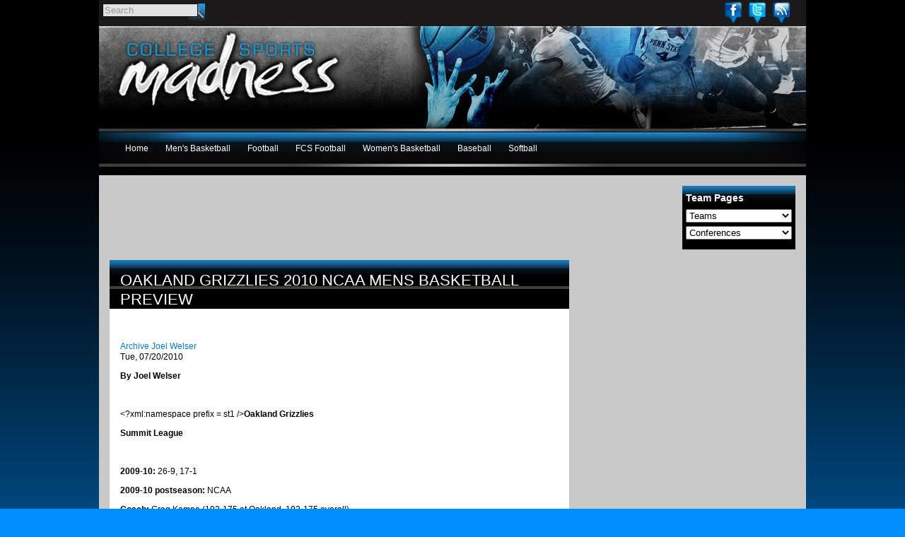

--- FILE ---
content_type: text/html; charset=utf-8
request_url: https://www.collegesportsmadness.com/article/1431
body_size: 12627
content:
<!DOCTYPE html PUBLIC "-//W3C//DTD XHTML 1.0 Transitional//EN" "http://www.w3.org/TR/xhtml1/DTD/xhtml1-transitional.dtd" >
<html xmlns="http://www.w3.org/1999/xhtml" lang="en" xml:lang="en" dir="ltr" xmlns:og="http://opengraphprotocol.org/schema/" xmlns:fb="https://www.facebook.com/2008/fbml">
<head>
<meta http-equiv="Content-Type" content="text/html; charset=utf-8" />
<meta name="viewport" content="width=device-width, initial-scale=1.0">
<meta name="verifyownership" content="5eb9cdfdfc9682a430a767eaaf00b112"/>
<meta http-equiv="Content-Type" content="text/html; charset=windows-1252" />
<meta http-equiv="X-UA-Compatible" content="IE=EDGE" />
<meta name="application-name" content="College Sports Madness"/>
<meta name="msapplication-TileColor" content="#000000"/>
<meta name="msapplication-square70x70logo" content="tiny.png"/>
<meta name="msapplication-square150x150logo" content="square.png"/>
<meta name="msapplication-wide310x150logo" content="wide.png"/>
<meta name="msapplication-square310x310logo" content="large.png"/>
<meta http-equiv="Pragma" content="no-cache" />
<meta http-equiv="Cache-Control" content="no-cache" />
<meta http-equiv="Expires" content="0" />
<title>Oakland Grizzlies 2010 NCAA Mens Basketball Preview | College Sports Madness</title>
<meta http-equiv="Content-Type" content="text/html; charset=utf-8" />
  <meta property="fb:app_id" content="288413394517650"/>
  
  <script type="text/javascript" src="https://platform.linkedin.com/in.js"></script>
  <link rel="shortcut icon" href="/sites/all/themes/csmtheme/favicon.ico" type="image/x-icon" />
  <meta property="og:title" content="Oakland Grizzlies 2010 NCAA Mens Basketball Preview" />
  <meta name="keywords" content="college sports madness,Archive Joel Welser" />
  <link rel="canonical" href="https://www.collegesportsmadness.com/article/1431" />
  <meta property="og:url" content="https://www.collegesportsmadness.com/article/1431" />
  <meta name="revisit-after" content="1 day" />
  <link type="text/css" rel="stylesheet" media="all" href="/sites/all/themes/csmtheme/reset.css" />
<link type="text/css" rel="stylesheet" media="all" href="/modules/system/system.css?k" />
  <link type="text/css" rel="stylesheet" media="all" href="/sites/all/modules/contrib/ctools/css/ctools.css?k" />
  <link type="text/css" rel="stylesheet" media="all" href="/sites/all/libraries/jquery.ui/themes/base/jquery-ui.css?k" />
  <link type="text/css" rel="stylesheet" media="all" href="/sites/all/modules/contrib/date/date_popup/themes/datepicker.1.7.css?k" />
  <link type="text/css" rel="stylesheet" media="all" href="/sites/all/modules/contrib/date/date_popup/themes/jquery.timeentry.css?k" />
  <link type="text/css" rel="stylesheet" media="all" href="/sites/all/modules/contrib/filefield/filefield.css?k" />
  <link type="text/css" rel="stylesheet" media="all" href="/sites/all/modules/contrib/logintoboggan/logintoboggan.css?k" />
  <link type="text/css" rel="stylesheet" media="all" href="/sites/all/libraries/superfish/css/superfish.css?k" />
  <link type="text/css" rel="stylesheet" media="all" href="/sites/all/libraries/superfish/css/superfish-vertical.css?k" />
  <link type="text/css" rel="stylesheet" media="all" href="/sites/all/libraries/superfish/css/superfish-navbar.css?k" />
  <link type="text/css" rel="stylesheet" media="all" href="/sites/all/modules/contrib/views_slideshow/contrib/views_slideshow_singleframe/views_slideshow.css?k" />
  <link type="text/css" rel="stylesheet" media="all" href="/sites/all/modules/contrib/views_slideshow/contrib/views_slideshow_thumbnailhover/views_slideshow.css?k" />
  <link type="text/css" rel="stylesheet" media="all" href="/sites/all/modules/contrib/views/css/views.css?k" />
  <link type="text/css" rel="stylesheet" media="all" href="/sites/all/modules/custom/csm/css/article-pager.css?k" />
  <link type="text/css" rel="stylesheet" media="all" href="/sites/all/modules/contrib/linkedinbutton/linkedinbutton.css?k" />
  <link type="text/css" rel="stylesheet" media="all" href="/sites/all/modules/contrib/custom_search/custom_search.css?k" />
  <link type="text/css" rel="stylesheet" media="all" href="/sites/all/libraries/superfish/style/default.css?k" />
  <link type="text/css" rel="stylesheet" media="all" href="/sites/all/modules/custom/csm/css/csm-cc-ads.css?k" />
  <link type="text/css" rel="stylesheet" media="all" href="/sites/all/modules/custom/csm/css/articles-title-list.css?k" />
  <link type="text/css" rel="stylesheet" media="all" href="/sites/all/themes/csmtheme/global.css?k" />
  <link type="text/css" rel="stylesheet" media="all" href="/sites/all/themes/csmtheme/containers.css?k" />
  <link type="text/css" rel="stylesheet" media="all" href="/sites/all/themes/csmtheme/links.css?k" />
  <link type="text/css" rel="stylesheet" media="all" href="/sites/all/themes/csmtheme/style.css?k" />
  <link type="text/css" rel="stylesheet" media="all" href="/sites/all/themes/csmtheme/articles.css?k" />
  <link type="text/css" rel="stylesheet" media="print" href="/sites/all/themes/csmtheme/print.css?k" />
  <!--[if lt IE 8]>
  <link type="text/css" rel="stylesheet" media="all" href="/sites/all/themes/csmtheme/ie7.css?k" />
  <![endif]-->
  <script type="text/javascript" src="/sites/all/modules/contrib/jquery_update/replace/jquery.js?k"></script>
  <script type="text/javascript" src="/misc/drupal.js?k"></script>
  <script type="text/javascript" src="/sites/all/modules/contrib/google_analytics/googleanalytics.js?k"></script>
  <script type="text/javascript" src="/sites/all/libraries/superfish/jquery.hoverIntent.minified.js?k"></script>
  <script type="text/javascript" src="/sites/all/libraries/superfish/jquery.bgiframe.min.js?k"></script>
  <script type="text/javascript" src="/sites/all/libraries/superfish/superfish.js?k"></script>
  <script type="text/javascript" src="/sites/all/libraries/superfish/supersubs.js?k"></script>
  <script type="text/javascript" src="/sites/all/libraries/superfish/supposition.js?k"></script>
  <script type="text/javascript" src="/sites/all/libraries/superfish/sftouchscreen.js?k"></script>
  <script type="text/javascript" src="/sites/all/modules/contrib/views_slideshow/js/jquery.cycle.all.min.js?k"></script>
  <script type="text/javascript" src="/sites/all/modules/contrib/views_slideshow/contrib/views_slideshow_singleframe/views_slideshow.js?k"></script>
  <script type="text/javascript" src="/sites/all/modules/contrib/views_slideshow/contrib/views_slideshow_thumbnailhover/views_slideshow.js?k"></script>
  <script type="text/javascript" src="/sites/all/modules/contrib/custom_search/js/custom_search.js?k"></script>
  <script type="text/javascript">
  <!--//--><![CDATA[//><!--
  jQuery.extend(Drupal.settings, { "basePath": "/", "googleanalytics": { "trackOutbound": 1, "trackMailto": 1, "trackDownload": 1, "trackDownloadExtensions": "7z|aac|arc|arj|asf|asx|avi|bin|csv|doc|exe|flv|gif|gz|gzip|hqx|jar|jpe?g|js|mp(2|3|4|e?g)|mov(ie)?|msi|msp|pdf|phps|png|ppt|qtm?|ra(m|r)?|sea|sit|tar|tgz|torrent|txt|wav|wma|wmv|wpd|xls|xml|z|zip" }, "custom_search": { "form_target": "_self", "solr": 0 } });
  //--><!]]>
  </script>
  <script type="text/javascript">
  <!--//--><![CDATA[//><!--
  (function() {
  var useSSL = 'https:' == document.location.protocol;
  var src = (useSSL ? 'https:' : 'http:') +
  '//www.googletagservices.com/tag/js/gpt.js';
  document.write('<scr' + 'ipt src="' + src + '"></scr' + 'ipt>');
  })();
  //--><!]]>
  </script>
  <script type="text/javascript">
  <!--//--><![CDATA[//><!--
  jQuery(function(){
  jQuery('#superfish-1').supersubs({minWidth: 12, maxWidth: 27, extraWidth: 1}).superfish({
  animation: {opacity:'show'},
  speed: 'fast',
  autoArrows: false,
  dropShadows: false}).find('ul').bgIframe({opacity:false});
  });
  //--><!]]>
  </script>
  </head>
<body>
  <div id="sup-container">
      <div class="block block-csm" id="block-csm-little_social">
        <div class="content"><div class="item-list"><ul id="social-little" class="social-little"><li class="first odd"><a href="http://www.facebook.com/pages/College-Sports-Madness/213301682035720" title="Find us on Facebook" class="fb-icon" target="_blank">Facebook</a></li>
<li class=" even"><a href="http://twitter.com/CSMadness" title="Follow us on Twitter" class="twitter-icon" target="_blank">Twitter</a></li>
<li class="last odd"><a href="/feeds" title="Subscribe to our RSS" class="rss-icon">RSS</a></li>
</ul></div></div>
 </div>  <div class="block block-search" id="block-search-0">
        <div class="content"><form action="/article/1431"  accept-charset="UTF-8" method="post" id="search-block-form" class="search-form">
<div><div class="container-inline">
  <div class="form-item" id="edit-search-block-form-1-wrapper">
 <input type="text" maxlength="128" name="search_block_form" id="edit-search-block-form-1" size="15" value="Search" title="Enter the terms you wish to search for." class="form-text  custom-search-default-value custom-search-box" />
</div>
<fieldset class="custom_search-popup"></fieldset>
<input type="submit" name="op" id="edit-submit" value=""  style="display:none;" class="form-submit" />
<input type="hidden" name="form_build_id" id="form-gd7BZierFtORqrS5jeYpvRF65og7uKeABiw0yDfNiso" value="form-gd7BZierFtORqrS5jeYpvRF65og7uKeABiw0yDfNiso"  />
<input type="hidden" name="form_id" id="edit-search-block-form" value="search_block_form"  />
<input type="hidden" name="default_text" id="edit-default-text" value="Search"  class="default-text" />
</div>

</div></form>
</div>
 </div>  </div>

  <div id="container-main" class="clearfix">
        <div id="header" class="clearfix">
        <div class="block block-csm" id="block-csm-company_logo">
        <div class="content"><div id="company-logo" class="company-logo"><a href="/" title="College Sports Madness"><img src="/sites/all/themes/csmtheme/logo.png" alt="College Sports Madness" title="College Sports Madness" width="339" height="121" /></a></div></div>
 </div>    </div>
            <div id="menu" class="clearfix">
        <div class="block block-superfish" id="block-superfish-1">
        <div class="content"><ul id="superfish-1" class="sf-menu primary-links sf-horizontal sf-style-default"><li id="menu-442-1" class="sf-depth-1 sf-no-children"><a href="/" title="Welcome to College Sports Madness" class="sf-depth-1">Home</a></li><li id="menu-485-1" class="sf-depth-1 menuparent"><a href="/mens-basketball" title="Men&#039;s Basketball" class="sf-depth-1 menuparent">Men&#039;s Basketball</a><ul><li id="menu-503-1" class="sf-depth-2 sf-no-children"><a href="/mens-basketball" title="" class="sf-depth-2">Men&#039;s Basketball Home</a></li><li id="menu-495-1" class="sf-depth-2 sf-no-children"><a href="/mens-basketball/top-144-previews" title="Men&#039;s Basketball Top 144 Previews" class="sf-depth-2">Top 144 Previews</a></li><li id="menu-496-1" class="sf-depth-2 sf-no-children"><a href="/mens-basketball/ncaa-tournament" title="NCAA Tournament" class="sf-depth-2">NCAA Tournament</a></li><li id="menu-497-1" class="sf-depth-2 sf-no-children"><a href="/mens-basketball/nba-mock-drafts" title="NBA Mock Drafts" class="sf-depth-2">NBA Mock Drafts</a></li><li id="menu-501-1" class="sf-depth-2 sf-no-children"><a href="/mens-basketball/nba-draft-profiles" title="NBA Draft Rankings and Profiles" class="sf-depth-2">NBA Draft Profiles</a></li><li id="menu-498-1" class="sf-depth-2 sf-no-children"><a href="/mens-basketball/bracketology" title="Men&#039;s Basketball Bracketology" class="sf-depth-2">Bracketology</a></li><li id="menu-499-1" class="sf-depth-2 sf-no-children"><a href="/mens-basketball/top-25-rankings" title="Men&#039;s Basketball Top 25 Rankings" class="sf-depth-2">Top 25 Rankings</a></li><li id="menu-500-1" class="sf-depth-2 sf-no-children"><a href="/mens-basketball/weekly-awards" title="Men&#039;s Basketball Weekly Awards" class="sf-depth-2">Weekly Awards</a></li><li id="menu-502-1" class="sf-depth-2 sf-no-children"><a href="/mens-basketball/recruiting" title="Men&#039;s Basketball Recruit Rankings" class="sf-depth-2">Recruiting</a></li></ul></li><li id="menu-486-1" class="sf-depth-1 menuparent"><a href="/football" title="Football" class="sf-depth-1 menuparent">Football</a><ul><li id="menu-504-1" class="sf-depth-2 sf-no-children"><a href="/football" title="" class="sf-depth-2">Football Home</a></li><li id="menu-723-1" class="sf-depth-2 sf-no-children"><a href="/football/top-44-previews" title="Football Top 44 Previews" class="sf-depth-2">Top 44 Previews</a></li><li id="menu-724-1" class="sf-depth-2 sf-no-children"><a href="/football/playoffs" title="Football Playoff Central" class="sf-depth-2">Playoffs</a></li><li id="menu-725-1" class="sf-depth-2 sf-no-children"><a href="/football/nfl-mock-drafts" title="NFL Mock Drafts" class="sf-depth-2">NFL Mock Drafts</a></li><li id="menu-726-1" class="sf-depth-2 sf-no-children"><a href="/football/nfl-draft-profiles" title="NFL Draft Rankings and Profiles" class="sf-depth-2">NFL Draft Profiles</a></li><li id="menu-727-1" class="sf-depth-2 sf-no-children"><a href="/football/playoff-projections" title="2025 Football Playoffs" class="sf-depth-2">Playoff Projections</a></li><li id="menu-728-1" class="sf-depth-2 sf-no-children"><a href="/football/top-25-rankings" title="Football Top 25 Rankings" class="sf-depth-2">Top 25 Rankings</a></li><li id="menu-729-1" class="sf-depth-2 sf-no-children"><a href="/football/weekly-awards" title="Football Weekly Awards" class="sf-depth-2">Weekly Awards</a></li><li id="menu-730-1" class="sf-depth-2 sf-no-children"><a href="/football/recruiting" title="Football Recruiting" class="sf-depth-2">Recruiting</a></li></ul></li><li id="menu-487-1" class="sf-depth-1 menuparent"><a href="/fcs-football" title="FCS Football" class="sf-depth-1 menuparent">FCS Football</a><ul><li id="menu-505-1" class="sf-depth-2 sf-no-children"><a href="/fcs-football" title="" class="sf-depth-2">FCS Football Home</a></li><li id="menu-731-1" class="sf-depth-2 sf-no-children"><a href="/fcs-football/top-44-previews" title="FCS Football Top 44 Previews" class="sf-depth-2">Top 44 Previews</a></li><li id="menu-732-1" class="sf-depth-2 sf-no-children"><a href="/fcs-football/fcs-playoffs" title="FCS Football Playoff Central" class="sf-depth-2">FCS Playoffs</a></li><li id="menu-733-1" class="sf-depth-2 sf-no-children"><a href="/fcs-football/nfl-mock-drafts" title="NFL Mock Drafts" class="sf-depth-2">NFL Mock Drafts</a></li><li id="menu-734-1" class="sf-depth-2 sf-no-children"><a href="/fcs-football/nfl-draft-profiles" title="NFL Draft Rankings and Profiles" class="sf-depth-2">NFL Draft Profiles</a></li><li id="menu-735-1" class="sf-depth-2 sf-no-children"><a href="/fcs-football/bracketology" title="FCS Football Bracketology" class="sf-depth-2">Bracketology</a></li><li id="menu-736-1" class="sf-depth-2 sf-no-children"><a href="/fcs-football/top-25-rankings" title="FCS Football Top 25 Rankings" class="sf-depth-2">Top 25 Rankings</a></li><li id="menu-737-1" class="sf-depth-2 sf-no-children"><a href="/fcs-football/weekly-awards" title="FCS Football Weekly Awards" class="sf-depth-2">Weekly Awards</a></li><li id="menu-738-1" class="sf-depth-2 sf-no-children"><a href="/fcs-football/recruiting" title="FCS Football Recruiting" class="sf-depth-2">Recruiting</a></li></ul></li><li id="menu-488-1" class="sf-depth-1 menuparent"><a href="/womens-basketball" title="Women&#039;s Basketball" class="sf-depth-1 menuparent">Women&#039;s Basketball</a><ul><li id="menu-506-1" class="sf-depth-2 sf-no-children"><a href="/womens-basketball" title="" class="sf-depth-2">Women&#039;s Basketball Home</a></li><li id="menu-739-1" class="sf-depth-2 sf-no-children"><a href="/womens-basketball/top-44-previews" title="Women&#039;s Basketball Top 44 Previews" class="sf-depth-2">Top 44 Previews</a></li><li id="menu-740-1" class="sf-depth-2 sf-no-children"><a href="/womens-basketball/ncaa-tournament" title="Women&#039;s Basketball NCAA Tournament" class="sf-depth-2">NCAA Tournament</a></li><li id="menu-741-1" class="sf-depth-2 sf-no-children"><a href="/womens-basketball/wnba-mock-drafts" title="WNBA Mock Drafts" class="sf-depth-2">WNBA Mock Drafts</a></li><li id="menu-742-1" class="sf-depth-2 sf-no-children"><a href="/womens-basketball/wnba-draft-profiles" title="WNBA Draft Rankings and Profiles" class="sf-depth-2">WNBA Draft Profiles</a></li><li id="menu-743-1" class="sf-depth-2 sf-no-children"><a href="/womens-basketball/bracketology" title="Women&#039;s Basketball Bracketology" class="sf-depth-2">Bracketology</a></li><li id="menu-744-1" class="sf-depth-2 sf-no-children"><a href="/womens-basketball/top-25-rankings" title="Women&#039;s Basketball Top 25 Rankings" class="sf-depth-2">Top 25 Rankings</a></li><li id="menu-745-1" class="sf-depth-2 sf-no-children"><a href="/womens-basketball/weekly-awards" title="Women&#039;s Basketball Weekly Awards" class="sf-depth-2">Weekly Awards</a></li><li id="menu-746-1" class="sf-depth-2 sf-no-children"><a href="/womens-basketball/recruiting" title="Women&#039;s Basketball Recruiting" class="sf-depth-2">Recruiting</a></li></ul></li><li id="menu-489-1" class="sf-depth-1 menuparent"><a href="/baseball" title="Baseball" class="sf-depth-1 menuparent">Baseball</a><ul><li id="menu-507-1" class="sf-depth-2 sf-no-children"><a href="/baseball" title="" class="sf-depth-2">Baseball Home</a></li><li id="menu-987-1" class="sf-depth-2 sf-no-children"><a href="/baseball/top-44-previews" title="Top 44 Previews" class="sf-depth-2">Top 44 Previews</a></li><li id="menu-988-1" class="sf-depth-2 sf-no-children"><a href="/baseball/world-series" title="World Series" class="sf-depth-2">World Series</a></li><li id="menu-989-1" class="sf-depth-2 sf-no-children"><a href="/baseball/mlb-mock-drafts" title="MLB Mock Drafts" class="sf-depth-2">MLB Mock Drafts</a></li><li id="menu-990-1" class="sf-depth-2 sf-no-children"><a href="/baseball/mlb-draft-profiles" title="MLB Draft Profiles" class="sf-depth-2">MLB Draft Profiles</a></li><li id="menu-991-1" class="sf-depth-2 sf-no-children"><a href="/baseball/bracketology" title="Bracketology" class="sf-depth-2">Bracketology</a></li><li id="menu-992-1" class="sf-depth-2 sf-no-children"><a href="/baseball/top-25-rankings" title="Top 25 Rankings" class="sf-depth-2">Top 25 Rankings</a></li><li id="menu-993-1" class="sf-depth-2 sf-no-children"><a href="/baseball/weekly-awards" title="Weekly Awards" class="sf-depth-2">Weekly Awards</a></li><li id="menu-994-1" class="sf-depth-2 sf-no-children"><a href="/baseball/recruiting" title="Recruiting" class="sf-depth-2">Recruiting</a></li></ul></li><li id="menu-490-1" class="sf-depth-1 menuparent"><a href="/softball" title="Softball" class="sf-depth-1 menuparent">Softball</a><ul><li id="menu-508-1" class="sf-depth-2 sf-no-children"><a href="/softball" title="" class="sf-depth-2">Softball Home</a></li><li id="menu-1002-1" class="sf-depth-2 sf-no-children"><a href="/softball/top-44-previews" title="Top 44 Previews" class="sf-depth-2">Top 44 Previews</a></li><li id="menu-1001-1" class="sf-depth-2 sf-no-children"><a href="/softball/world-series" title="World Series" class="sf-depth-2">World Series</a></li><li id="menu-1000-1" class="sf-depth-2 sf-no-children"><a href="/softball/npf-mock-drafts" title="NPF Mock Drafts" class="sf-depth-2">NPF Mock Drafts</a></li><li id="menu-999-1" class="sf-depth-2 sf-no-children"><a href="/softball/npf-draft-profiles" title="NPF Draft Profiles" class="sf-depth-2">NPF Draft Profiles</a></li><li id="menu-998-1" class="sf-depth-2 sf-no-children"><a href="/softball/bracketology" title="Bracketology" class="sf-depth-2">Bracketology</a></li><li id="menu-997-1" class="sf-depth-2 sf-no-children"><a href="/softball/top-25-rankings" title="Top 25 Rankings" class="sf-depth-2">Top 25 Rankings</a></li><li id="menu-996-1" class="sf-depth-2 sf-no-children"><a href="/softball/weekly-awards" title="Weekly Awards" class="sf-depth-2">Weekly Awards</a></li><li id="menu-995-1" class="sf-depth-2 sf-no-children"><a href="/softball/recruiting" title="Recruiting" class="sf-depth-2">Recruiting</a></li></ul></li></ul></div>
 </div>  <div class="block block-csm" id="block-csm-search_types">
    <h2 class="title block-title">Team Pages</h2>    <div class="content"><form id="csm-college-1" method="post" action=""><select name="csm-college" id="csm-college" onChange="location=this.options[this.selectedIndex].value;">
<option value="http://www.collegesportsmadness.com/#">Teams</option>
<option value="https://www.collegesportsmadness.com/college/abilene-christian-0">Abilene Christian</option>
<option value="https://www.collegesportsmadness.com/node/430">Adelphi</option>
<option value="https://www.collegesportsmadness.com/node/293">Air Force</option>
<option value="https://www.collegesportsmadness.com/node/260">Akron</option>
<option value="https://www.collegesportsmadness.com/node/344">Alabama</option>
<option value="https://www.collegesportsmadness.com/node/403">Alabama A&amp;M</option>
<option value="https://www.collegesportsmadness.com/node/404">Alabama State</option>
<option value="https://www.collegesportsmadness.com/node/432">Alaska-Anchorage</option>
<option value="https://www.collegesportsmadness.com/node/433">Alaska-Fairbanks</option>
<option value="https://www.collegesportsmadness.com/node/111">Albany</option>
<option value="https://www.collegesportsmadness.com/node/405">Alcorn State</option>
<option value="https://www.collegesportsmadness.com/node/434">American International</option>
<option value="https://www.collegesportsmadness.com/node/336">American University</option>
<option value="https://www.collegesportsmadness.com/node/356">Appalachian State</option>
<option value="https://www.collegesportsmadness.com/node/324">Arizona</option>
<option value="https://www.collegesportsmadness.com/node/325">Arizona State</option>
<option value="https://www.collegesportsmadness.com/node/345">Arkansas</option>
<option value="https://www.collegesportsmadness.com/node/391">Arkansas State</option>
<option value="https://www.collegesportsmadness.com/node/406">Arkansas-Pine Bluff</option>
<option value="https://www.collegesportsmadness.com/node/337">Army</option>
<option value="https://www.collegesportsmadness.com/node/346">Auburn</option>
<option value="https://www.collegesportsmadness.com/node/313">Austin Peay</option>
<option value="https://www.collegesportsmadness.com/node/261">Ball State</option>
<option value="https://www.collegesportsmadness.com/node/131">Baylor</option>
<option value="https://www.collegesportsmadness.com/node/435">Bellarmine</option>
<option value="https://www.collegesportsmadness.com/node/120">Belmont</option>
<option value="https://www.collegesportsmadness.com/node/436">Bemidji State</option>
<option value="https://www.collegesportsmadness.com/node/437">Bentley</option>
<option value="https://www.collegesportsmadness.com/node/272">Bethune-Cookman</option>
<option value="https://www.collegesportsmadness.com/node/112">Binghamton</option>
<option value="https://www.collegesportsmadness.com/node/294">Boise State</option>
<option value="https://www.collegesportsmadness.com/college/boston-college">Boston College</option>
<option value="https://www.collegesportsmadness.com/node/113">Boston University</option>
<option value="https://www.collegesportsmadness.com/node/262">Bowling Green</option>
<option value="https://www.collegesportsmadness.com/node/283">Bradley</option>
<option value="https://www.collegesportsmadness.com/node/242">Brown</option>
<option value="https://www.collegesportsmadness.com/node/301">Bryant</option>
<option value="https://www.collegesportsmadness.com/node/338">Bucknell</option>
<option value="https://www.collegesportsmadness.com/node/263">Buffalo</option>
<option value="https://www.collegesportsmadness.com/node/227">Butler</option>
<option value="https://www.collegesportsmadness.com/node/421">BYU</option>
<option value="https://www.collegesportsmadness.com/node/188">Cal Poly</option>
<option value="https://www.collegesportsmadness.com/node/189">Cal State Fullerton</option>
<option value="https://www.collegesportsmadness.com/node/326">California</option>
<option value="https://www.collegesportsmadness.com/college/california-baptist-0">California Baptist</option>
<option value="https://www.collegesportsmadness.com/node/121">Campbell</option>
<option value="https://www.collegesportsmadness.com/node/250">Canisius</option>
<option value="https://www.collegesportsmadness.com/node/368">Central Arkansas</option>
<option value="https://www.collegesportsmadness.com/node/302">Central Connecticut State</option>
<option value="https://www.collegesportsmadness.com/node/264">Central Michigan</option>
<option value="https://www.collegesportsmadness.com/node/357">Charleston</option>
<option value="https://www.collegesportsmadness.com/node/166">Charleston Southern</option>
<option value="https://www.collegesportsmadness.com/college/charlotte">Charlotte</option>
<option value="https://www.collegesportsmadness.com/node/358">Chattanooga</option>
<option value="https://www.collegesportsmadness.com/node/221">Chicago State</option>
<option value="https://www.collegesportsmadness.com/node/141">Cincinnati</option>
<option value="https://www.collegesportsmadness.com/node/359">Citadel</option>
<option value="https://www.collegesportsmadness.com/node/438">Clarkson</option>
<option value="https://www.collegesportsmadness.com/college/clemson">Clemson</option>
<option value="https://www.collegesportsmadness.com/node/228">Cleveland State</option>
<option value="https://www.collegesportsmadness.com/node/167">Coastal Carolina</option>
<option value="https://www.collegesportsmadness.com/node/339">Colgate</option>
<option value="https://www.collegesportsmadness.com/node/327">Colorado</option>
<option value="https://www.collegesportsmadness.com/node/439">Colorado College</option>
<option value="https://www.collegesportsmadness.com/node/295">Colorado State</option>
<option value="https://www.collegesportsmadness.com/node/243">Columbia</option>
<option value="https://www.collegesportsmadness.com/node/142">Connecticut</option>
<option value="https://www.collegesportsmadness.com/node/273">Coppin State</option>
<option value="https://www.collegesportsmadness.com/node/244">Cornell</option>
<option value="https://www.collegesportsmadness.com/node/284">Creighton</option>
<option value="https://www.collegesportsmadness.com/node/237">CSU Bakersfield</option>
<option value="https://www.collegesportsmadness.com/node/190">CSUN</option>
<option value="https://www.collegesportsmadness.com/node/440">Dallas Baptist</option>
<option value="https://www.collegesportsmadness.com/node/245">Dartmouth</option>
<option value="https://www.collegesportsmadness.com/node/360">Davidson</option>
<option value="https://www.collegesportsmadness.com/college/dayton">Dayton</option>
<option value="https://www.collegesportsmadness.com/node/197">Delaware</option>
<option value="https://www.collegesportsmadness.com/node/274">Delaware State</option>
<option value="https://www.collegesportsmadness.com/node/393">Denver</option>
<option value="https://www.collegesportsmadness.com/node/143">DePaul</option>
<option value="https://www.collegesportsmadness.com/node/229">Detroit Mercy</option>
<option value="https://www.collegesportsmadness.com/college/dixie-state-0">Dixie State</option>
<option value="https://www.collegesportsmadness.com/node/285">Drake</option>
<option value="https://www.collegesportsmadness.com/node/198">Drexel</option>
<option value="https://www.collegesportsmadness.com/college/duke">Duke</option>
<option value="https://www.collegesportsmadness.com/college/duquesne">Duquesne</option>
<option value="https://www.collegesportsmadness.com/node/209">East Carolina</option>
<option value="https://www.collegesportsmadness.com/node/122">East Tennessee State</option>
<option value="https://www.collegesportsmadness.com/node/314">Eastern Illinois</option>
<option value="https://www.collegesportsmadness.com/node/315">Eastern Kentucky</option>
<option value="https://www.collegesportsmadness.com/node/265">Eastern Michigan</option>
<option value="https://www.collegesportsmadness.com/node/157">Eastern Washington</option>
<option value="https://www.collegesportsmadness.com/node/361">Elon</option>
<option value="https://www.collegesportsmadness.com/node/286">Evansville</option>
<option value="https://www.collegesportsmadness.com/node/251">Fairfield</option>
<option value="https://www.collegesportsmadness.com/node/303">Fairleigh Dickinson</option>
<option value="https://www.collegesportsmadness.com/node/441">Ferris State</option>
<option value="https://www.collegesportsmadness.com/node/347">Florida</option>
<option value="https://www.collegesportsmadness.com/node/275">Florida A&amp;M</option>
<option value="https://www.collegesportsmadness.com/node/394">Florida Atlantic</option>
<option value="https://www.collegesportsmadness.com/node/123">Florida Gulf Coast</option>
<option value="https://www.collegesportsmadness.com/node/395">Florida International</option>
<option value="https://www.collegesportsmadness.com/college/florida-state">Florida State</option>
<option value="https://www.collegesportsmadness.com/college/fordham">Fordham</option>
<option value="https://www.collegesportsmadness.com/node/381">Fort Wayne</option>
<option value="https://www.collegesportsmadness.com/college/francis-marion-0">Francis Marion</option>
<option value="https://www.collegesportsmadness.com/node/413">Fresno State</option>
<option value="https://www.collegesportsmadness.com/node/362">Furman</option>
<option value="https://www.collegesportsmadness.com/node/168">Gardner-Webb</option>
<option value="https://www.collegesportsmadness.com/node/199">George Mason</option>
<option value="https://www.collegesportsmadness.com/college/george-washington">George Washington</option>
<option value="https://www.collegesportsmadness.com/node/144">Georgetown</option>
<option value="https://www.collegesportsmadness.com/node/348">Georgia</option>
<option value="https://www.collegesportsmadness.com/node/363">Georgia Southern</option>
<option value="https://www.collegesportsmadness.com/node/200">Georgia State</option>
<option value="https://www.collegesportsmadness.com/college/georgia-tech">Georgia Tech</option>
<option value="https://www.collegesportsmadness.com/node/422">Gonzaga</option>
<option value="https://www.collegesportsmadness.com/node/407">Grambling State</option>
<option value="https://www.collegesportsmadness.com/college/grand-canyon-0">Grand Canyon</option>
<option value="https://www.collegesportsmadness.com/node/230">Green Bay</option>
<option value="https://www.collegesportsmadness.com/node/276">Hampton</option>
<option value="https://www.collegesportsmadness.com/node/114">Hartford</option>
<option value="https://www.collegesportsmadness.com/node/442">Hartwick</option>
<option value="https://www.collegesportsmadness.com/node/246">Harvard</option>
<option value="https://www.collegesportsmadness.com/node/414">Hawaii</option>
<option value="https://www.collegesportsmadness.com/node/169">High Point</option>
<option value="https://www.collegesportsmadness.com/college/high-school-0">High School</option>
<option value="https://www.collegesportsmadness.com/node/443">Hobart</option>
<option value="https://www.collegesportsmadness.com/node/201">Hofstra</option>
<option value="https://www.collegesportsmadness.com/node/340">Holy Cross</option>
<option value="https://www.collegesportsmadness.com/node/210">Houston</option>
<option value="https://www.collegesportsmadness.com/node/222">Houston Baptist</option>
<option value="https://www.collegesportsmadness.com/node/277">Howard</option>
<option value="https://www.collegesportsmadness.com/node/415">Idaho</option>
<option value="https://www.collegesportsmadness.com/node/158">Idaho State</option>
<option value="https://www.collegesportsmadness.com/node/176">Illinois</option>
<option value="https://www.collegesportsmadness.com/node/287">Illinois State</option>
<option value="https://www.collegesportsmadness.com/node/231">Illinois-Chicago</option>
<option value="https://www.collegesportsmadness.com/college/incarnate-word-0">Incarnate Word</option>
<option value="https://www.collegesportsmadness.com/node/177">Indiana</option>
<option value="https://www.collegesportsmadness.com/node/288">Indiana State</option>
<option value="https://www.collegesportsmadness.com/college/international-0">International</option>
<option value="https://www.collegesportsmadness.com/node/252">Iona</option>
<option value="https://www.collegesportsmadness.com/node/178">Iowa</option>
<option value="https://www.collegesportsmadness.com/node/132">Iowa State</option>
<option value="https://www.collegesportsmadness.com/node/382">IUPUI</option>
<option value="https://www.collegesportsmadness.com/node/408">Jackson State</option>
<option value="https://www.collegesportsmadness.com/node/124">Jacksonville</option>
<option value="https://www.collegesportsmadness.com/node/316">Jacksonville State</option>
<option value="https://www.collegesportsmadness.com/node/202">James Madison</option>
<option value="https://www.collegesportsmadness.com/node/444">John Hopkins</option>
<option value="https://www.collegesportsmadness.com/node/133">Kansas</option>
<option value="https://www.collegesportsmadness.com/node/134">Kansas State</option>
<option value="https://www.collegesportsmadness.com/node/125">Kennesaw State</option>
<option value="https://www.collegesportsmadness.com/node/266">Kent State</option>
<option value="https://www.collegesportsmadness.com/node/349">Kentucky</option>
<option value="https://www.collegesportsmadness.com/college/la-salle">La Salle</option>
<option value="https://www.collegesportsmadness.com/node/341">Lafayette</option>
<option value="https://www.collegesportsmadness.com/node/445">Lake Superior State</option>
<option value="https://www.collegesportsmadness.com/node/369">Lamar</option>
<option value="https://www.collegesportsmadness.com/node/446">Le Moyne</option>
<option value="https://www.collegesportsmadness.com/node/342">Lehigh</option>
<option value="https://www.collegesportsmadness.com/node/170">Liberty</option>
<option value="https://www.collegesportsmadness.com/node/126">Lipscomb</option>
<option value="https://www.collegesportsmadness.com/node/392">Little Rock</option>
<option value="https://www.collegesportsmadness.com/node/304">LIU Brooklyn</option>
<option value="https://www.collegesportsmadness.com/node/191">Long Beach State</option>
<option value="https://www.collegesportsmadness.com/node/238">Longwood</option>
<option value="https://www.collegesportsmadness.com/node/396">Louisiana</option>
<option value="https://www.collegesportsmadness.com/node/416">Louisiana Tech</option>
<option value="https://www.collegesportsmadness.com/node/397">Louisiana-Monroe</option>
<option value="https://www.collegesportsmadness.com/node/145">Louisville</option>
<option value="https://www.collegesportsmadness.com/node/232">Loyola (IL)</option>
<option value="https://www.collegesportsmadness.com/node/253">Loyola (MD)</option>
<option value="https://www.collegesportsmadness.com/node/423">Loyola Marymount</option>
<option value="https://www.collegesportsmadness.com/node/350">LSU</option>
<option value="https://www.collegesportsmadness.com/node/115">Maine</option>
<option value="https://www.collegesportsmadness.com/node/254">Manhattan</option>
<option value="https://www.collegesportsmadness.com/node/255">Marist</option>
<option value="https://www.collegesportsmadness.com/node/146">Marquette</option>
<option value="https://www.collegesportsmadness.com/node/211">Marshall</option>
<option value="https://www.collegesportsmadness.com/college/maryland">Maryland</option>
<option value="https://www.collegesportsmadness.com/node/278">Maryland-Eastern Shore</option>
<option value="https://www.collegesportsmadness.com/college/massachusetts">Massachusetts</option>
<option value="https://www.collegesportsmadness.com/node/370">McNeese State</option>
<option value="https://www.collegesportsmadness.com/node/212">Memphis</option>
<option value="https://www.collegesportsmadness.com/node/127">Mercer</option>
<option value="https://www.collegesportsmadness.com/node/447">Mercyhurst</option>
<option value="https://www.collegesportsmadness.com/node/448">Merrimack</option>
<option value="https://www.collegesportsmadness.com/college/miami-fl">Miami (FL)</option>
<option value="https://www.collegesportsmadness.com/node/267">Miami (OH)</option>
<option value="https://www.collegesportsmadness.com/node/179">Michigan</option>
<option value="https://www.collegesportsmadness.com/node/180">Michigan State</option>
<option value="https://www.collegesportsmadness.com/node/449">Michigan Tech</option>
<option value="https://www.collegesportsmadness.com/node/398">Middle Tennessee</option>
<option value="https://www.collegesportsmadness.com/node/233">Milwaukee</option>
<option value="https://www.collegesportsmadness.com/node/181">Minnesota</option>
<option value="https://www.collegesportsmadness.com/node/450">Minnesota State</option>
<option value="https://www.collegesportsmadness.com/node/451">Minnesota-Duluth</option>
<option value="https://www.collegesportsmadness.com/node/351">Mississippi</option>
<option value="https://www.collegesportsmadness.com/node/352">Mississippi State</option>
<option value="https://www.collegesportsmadness.com/node/409">Mississippi Valley State</option>
<option value="https://www.collegesportsmadness.com/node/135">Missouri</option>
<option value="https://www.collegesportsmadness.com/node/289">Missouri State</option>
<option value="https://www.collegesportsmadness.com/node/305">Monmouth</option>
<option value="https://www.collegesportsmadness.com/node/159">Montana</option>
<option value="https://www.collegesportsmadness.com/node/160">Montana State</option>
<option value="https://www.collegesportsmadness.com/node/317">Morehead State</option>
<option value="https://www.collegesportsmadness.com/node/279">Morgan State</option>
<option value="https://www.collegesportsmadness.com/node/306">Mount St. Mary&#039;s</option>
<option value="https://www.collegesportsmadness.com/node/318">Murray State</option>
<option value="https://www.collegesportsmadness.com/node/343">Navy</option>
<option value="https://www.collegesportsmadness.com/node/182">Nebraska</option>
<option value="https://www.collegesportsmadness.com/node/417">Nevada</option>
<option value="https://www.collegesportsmadness.com/node/116">New Hampshire</option>
<option value="https://www.collegesportsmadness.com/node/296">New Mexico</option>
<option value="https://www.collegesportsmadness.com/college/new-orleans-0">New Orleans</option>
<option value="https://www.collegesportsmadness.com/node/256">Niagara</option>
<option value="https://www.collegesportsmadness.com/node/371">Nicholls State</option>
<option value="https://www.collegesportsmadness.com/node/223">NJIT</option>
<option value="https://www.collegesportsmadness.com/node/418">NM State</option>
<option value="https://www.collegesportsmadness.com/node/280">Norfolk State</option>
<option value="https://www.collegesportsmadness.com/college/north-alabama-0">North Alabama</option>
<option value="https://www.collegesportsmadness.com/college/north-carolina">North Carolina</option>
<option value="https://www.collegesportsmadness.com/node/281">North Carolina A&amp;T</option>
<option value="https://www.collegesportsmadness.com/node/239">North Carolina Central</option>
<option value="https://www.collegesportsmadness.com/college/north-carolina-state">North Carolina State</option>
<option value="https://www.collegesportsmadness.com/node/203">North Carolina-Wilmington</option>
<option value="https://www.collegesportsmadness.com/node/224">North Dakota</option>
<option value="https://www.collegesportsmadness.com/node/383">North Dakota State</option>
<option value="https://www.collegesportsmadness.com/node/128">North Florida</option>
<option value="https://www.collegesportsmadness.com/node/399">North Texas</option>
<option value="https://www.collegesportsmadness.com/node/204">Northeastern</option>
<option value="https://www.collegesportsmadness.com/node/161">Northern Arizona</option>
<option value="https://www.collegesportsmadness.com/node/162">Northern Colorado</option>
<option value="https://www.collegesportsmadness.com/node/268">Northern Illinois</option>
<option value="https://www.collegesportsmadness.com/node/290">Northern Iowa</option>
<option value="https://www.collegesportsmadness.com/college/northern-kentucky-0">Northern Kentucky</option>
<option value="https://www.collegesportsmadness.com/node/453">Northern Michigan</option>
<option value="https://www.collegesportsmadness.com/node/183">Northwestern</option>
<option value="https://www.collegesportsmadness.com/node/372">Northwestern State</option>
<option value="https://www.collegesportsmadness.com/node/147">Notre Dame</option>
<option value="https://www.collegesportsmadness.com/node/454">NYIT</option>
<option value="https://www.collegesportsmadness.com/node/384">Oakland</option>
<option value="https://www.collegesportsmadness.com/node/269">Ohio</option>
<option value="https://www.collegesportsmadness.com/node/184">Ohio State</option>
<option value="https://www.collegesportsmadness.com/node/136">Oklahoma</option>
<option value="https://www.collegesportsmadness.com/node/137">Oklahoma State</option>
<option value="https://www.collegesportsmadness.com/node/205">Old Dominion</option>
<option value="https://www.collegesportsmadness.com/node/452">Omaha</option>
<option value="https://www.collegesportsmadness.com/node/385">Oral Roberts</option>
<option value="https://www.collegesportsmadness.com/node/328">Oregon</option>
<option value="https://www.collegesportsmadness.com/node/329">Oregon State</option>
<option value="https://www.collegesportsmadness.com/college/other-0">Other</option>
<option value="https://www.collegesportsmadness.com/node/192">Pacific</option>
<option value="https://www.collegesportsmadness.com/node/185">Penn State</option>
<option value="https://www.collegesportsmadness.com/node/247">Pennsylvania</option>
<option value="https://www.collegesportsmadness.com/node/424">Pepperdine</option>
<option value="https://www.collegesportsmadness.com/node/148">Pittsburgh</option>
<option value="https://www.collegesportsmadness.com/node/425">Portland</option>
<option value="https://www.collegesportsmadness.com/node/163">Portland State</option>
<option value="https://www.collegesportsmadness.com/node/410">Prairie View A&amp;M</option>
<option value="https://www.collegesportsmadness.com/node/172">Presbyterian</option>
<option value="https://www.collegesportsmadness.com/node/248">Princeton</option>
<option value="https://www.collegesportsmadness.com/node/149">Providence</option>
<option value="https://www.collegesportsmadness.com/node/186">Purdue</option>
<option value="https://www.collegesportsmadness.com/node/307">Quinnipiac</option>
<option value="https://www.collegesportsmadness.com/node/173">Radford</option>
<option value="https://www.collegesportsmadness.com/node/455">Renneslaer Tech</option>
<option value="https://www.collegesportsmadness.com/college/rhode-island">Rhode Island</option>
<option value="https://www.collegesportsmadness.com/node/213">Rice</option>
<option value="https://www.collegesportsmadness.com/college/richmond">Richmond</option>
<option value="https://www.collegesportsmadness.com/node/257">Rider</option>
<option value="https://www.collegesportsmadness.com/node/308">Robert Morris</option>
<option value="https://www.collegesportsmadness.com/node/456">Rochester Tech</option>
<option value="https://www.collegesportsmadness.com/node/150">Rutgers</option>
<option value="https://www.collegesportsmadness.com/node/164">Sacramento State</option>
<option value="https://www.collegesportsmadness.com/node/309">Sacred Heart</option>
<option value="https://www.collegesportsmadness.com/college/saint-josephs">Saint Joseph&#039;s</option>
<option value="https://www.collegesportsmadness.com/college/saint-louis">Saint Louis</option>
<option value="https://www.collegesportsmadness.com/node/426">Saint Mary&#039;s</option>
<option value="https://www.collegesportsmadness.com/node/373">Sam Houston</option>
<option value="https://www.collegesportsmadness.com/node/364">Samford</option>
<option value="https://www.collegesportsmadness.com/node/427">San Diego</option>
<option value="https://www.collegesportsmadness.com/node/297">San Diego State</option>
<option value="https://www.collegesportsmadness.com/node/428">San Francisco</option>
<option value="https://www.collegesportsmadness.com/node/419">San Jose State</option>
<option value="https://www.collegesportsmadness.com/node/429">Santa Clara</option>
<option value="https://www.collegesportsmadness.com/node/240">Savannah State</option>
<option value="https://www.collegesportsmadness.com/node/241">Seattle U</option>
<option value="https://www.collegesportsmadness.com/node/151">Seton Hall</option>
<option value="https://www.collegesportsmadness.com/node/258">Siena</option>
<option value="https://www.collegesportsmadness.com/node/319">SIU Edwardsville</option>
<option value="https://www.collegesportsmadness.com/node/214">SMU</option>
<option value="https://www.collegesportsmadness.com/node/400">South Alabama</option>
<option value="https://www.collegesportsmadness.com/node/353">South Carolina</option>
<option value="https://www.collegesportsmadness.com/node/282">South Carolina State</option>
<option value="https://www.collegesportsmadness.com/node/386">South Dakota</option>
<option value="https://www.collegesportsmadness.com/node/387">South Dakota State</option>
<option value="https://www.collegesportsmadness.com/node/152">South Florida</option>
<option value="https://www.collegesportsmadness.com/node/320">Southeast Missouri State</option>
<option value="https://www.collegesportsmadness.com/node/374">Southeastern Louisiana</option>
<option value="https://www.collegesportsmadness.com/node/411">Southern</option>
<option value="https://www.collegesportsmadness.com/node/291">Southern Illinois</option>
<option value="https://www.collegesportsmadness.com/node/215">Southern Miss</option>
<option value="https://www.collegesportsmadness.com/node/388">Southern Utah</option>
<option value="https://www.collegesportsmadness.com/college/st-bonaventure">St. Bonaventure</option>
<option value="https://www.collegesportsmadness.com/node/457">St. Cloud State</option>
<option value="https://www.collegesportsmadness.com/node/311">St. Francis</option>
<option value="https://www.collegesportsmadness.com/node/310">St. Francis Brooklyn</option>
<option value="https://www.collegesportsmadness.com/node/153">St. John&#039;s</option>
<option value="https://www.collegesportsmadness.com/node/458">St. Lawrence</option>
<option value="https://www.collegesportsmadness.com/node/259">St. Peter&#039;s</option>
<option value="https://www.collegesportsmadness.com/college/st-thomas-0">St. Thomas</option>
<option value="https://www.collegesportsmadness.com/node/330">Stanford</option>
<option value="https://www.collegesportsmadness.com/node/375">Stephen F. Austin</option>
<option value="https://www.collegesportsmadness.com/node/129">Stetson</option>
<option value="https://www.collegesportsmadness.com/node/117">Stony Brook</option>
<option value="https://www.collegesportsmadness.com/node/154">Syracuse</option>
<option value="https://www.collegesportsmadness.com/college/tarleton-state-0">Tarleton State</option>
<option value="https://www.collegesportsmadness.com/node/298">TCU</option>
<option value="https://www.collegesportsmadness.com/college/temple">Temple</option>
<option value="https://www.collegesportsmadness.com/node/354">Tennessee</option>
<option value="https://www.collegesportsmadness.com/node/322">Tennessee State</option>
<option value="https://www.collegesportsmadness.com/node/323">Tennessee Tech</option>
<option value="https://www.collegesportsmadness.com/node/138">Texas</option>
<option value="https://www.collegesportsmadness.com/node/139">Texas A&amp;M</option>
<option value="https://www.collegesportsmadness.com/node/376">Texas A&amp;M-CC</option>
<option value="https://www.collegesportsmadness.com/node/412">Texas Southern</option>
<option value="https://www.collegesportsmadness.com/node/377">Texas State</option>
<option value="https://www.collegesportsmadness.com/node/140">Texas Tech</option>
<option value="https://www.collegesportsmadness.com/node/378">Texas-Arlington</option>
<option value="https://www.collegesportsmadness.com/node/379">Texas-San Antonio</option>
<option value="https://www.collegesportsmadness.com/node/270">Toledo</option>
<option value="https://www.collegesportsmadness.com/node/206">Towson</option>
<option value="https://www.collegesportsmadness.com/node/401">Troy</option>
<option value="https://www.collegesportsmadness.com/node/216">Tulane</option>
<option value="https://www.collegesportsmadness.com/node/217">Tulsa</option>
<option value="https://www.collegesportsmadness.com/node/218">UAB</option>
<option value="https://www.collegesportsmadness.com/node/193">UC Davis</option>
<option value="https://www.collegesportsmadness.com/node/194">UC Irvine</option>
<option value="https://www.collegesportsmadness.com/node/195">UC Riverside</option>
<option value="https://www.collegesportsmadness.com/college/uc-san-diego-0">UC San Diego</option>
<option value="https://www.collegesportsmadness.com/node/196">UC Santa Barbara</option>
<option value="https://www.collegesportsmadness.com/node/219">UCF</option>
<option value="https://www.collegesportsmadness.com/node/331">UCLA</option>
<option value="https://www.collegesportsmadness.com/node/459">Umass-Lowell</option>
<option value="https://www.collegesportsmadness.com/node/118">UMBC</option>
<option value="https://www.collegesportsmadness.com/node/389">UMKC</option>
<option value="https://www.collegesportsmadness.com/node/171">UNC Asheville</option>
<option value="https://www.collegesportsmadness.com/node/365">UNC Greensboro</option>
<option value="https://www.collegesportsmadness.com/college/undecided-0">Undecided</option>
<option value="https://www.collegesportsmadness.com/node/460">Union</option>
<option value="https://www.collegesportsmadness.com/node/299">UNLV</option>
<option value="https://www.collegesportsmadness.com/node/332">USC</option>
<option value="https://www.collegesportsmadness.com/node/130">USC Upstate</option>
<option value="https://www.collegesportsmadness.com/node/225">UT Rio Grande Valley</option>
<option value="https://www.collegesportsmadness.com/node/321">UT-Martin</option>
<option value="https://www.collegesportsmadness.com/node/333">Utah</option>
<option value="https://www.collegesportsmadness.com/node/420">Utah State</option>
<option value="https://www.collegesportsmadness.com/node/226">Utah Valley</option>
<option value="https://www.collegesportsmadness.com/node/220">UTEP</option>
<option value="https://www.collegesportsmadness.com/node/234">Valparaiso</option>
<option value="https://www.collegesportsmadness.com/node/355">Vanderbilt</option>
<option value="https://www.collegesportsmadness.com/node/207">VCU</option>
<option value="https://www.collegesportsmadness.com/node/119">Vermont</option>
<option value="https://www.collegesportsmadness.com/node/155">Villanova</option>
<option value="https://www.collegesportsmadness.com/node/174">Virgina Military</option>
<option value="https://www.collegesportsmadness.com/college/virginia">Virginia</option>
<option value="https://www.collegesportsmadness.com/node/109">Virginia Tech</option>
<option value="https://www.collegesportsmadness.com/node/312">Wagner</option>
<option value="https://www.collegesportsmadness.com/node/110">Wake Forest</option>
<option value="https://www.collegesportsmadness.com/node/334">Washington</option>
<option value="https://www.collegesportsmadness.com/node/335">Washington State</option>
<option value="https://www.collegesportsmadness.com/node/165">Weber State</option>
<option value="https://www.collegesportsmadness.com/node/156">West Virginia</option>
<option value="https://www.collegesportsmadness.com/node/366">Western Carolina</option>
<option value="https://www.collegesportsmadness.com/node/390">Western Illinois</option>
<option value="https://www.collegesportsmadness.com/node/402">Western Kentucky</option>
<option value="https://www.collegesportsmadness.com/node/271">Western Michigan</option>
<option value="https://www.collegesportsmadness.com/node/292">Wichita State</option>
<option value="https://www.collegesportsmadness.com/node/208">William &amp; Mary</option>
<option value="https://www.collegesportsmadness.com/node/175">Winthrop</option>
<option value="https://www.collegesportsmadness.com/node/187">Wisconsin</option>
<option value="https://www.collegesportsmadness.com/node/367">Wofford</option>
<option value="https://www.collegesportsmadness.com/node/235">Wright State</option>
<option value="https://www.collegesportsmadness.com/node/300">Wyoming</option>
<option value="https://www.collegesportsmadness.com/college/xavier">Xavier</option>
<option value="https://www.collegesportsmadness.com/node/249">Yale</option>
<option value="https://www.collegesportsmadness.com/node/236">Youngstown State</option>
</select></form>
<form id="csm-conference-1" method="post" action=""><select name="csm-conference" id="csm-conference" onChange="location=this.options[this.selectedIndex].value;">
<option value="http://www.collegesportsmadness.com/#">Conferences</option>
<option value="https://www.collegesportsmadness.com/conference/acc">ACC</option>
<option value="https://www.collegesportsmadness.com/conference/america-east">America East</option>
<option value="https://www.collegesportsmadness.com/conference/american-0">American</option>
<option value="https://www.collegesportsmadness.com/conference/atlantic-10">Atlantic 10</option>
<option value="https://www.collegesportsmadness.com/conference/atlantic-sun">Atlantic Sun</option>
<option value="https://www.collegesportsmadness.com/conference/big-12">Big 12</option>
<option value="https://www.collegesportsmadness.com/conference/big-east">Big East</option>
<option value="https://www.collegesportsmadness.com/conference/big-sky">Big Sky</option>
<option value="https://www.collegesportsmadness.com/conference/big-south">Big South</option>
<option value="https://www.collegesportsmadness.com/conference/big-ten">Big Ten</option>
<option value="https://www.collegesportsmadness.com/conference/big-west">Big West</option>
<option value="https://www.collegesportsmadness.com/conference/colonial">Colonial</option>
<option value="https://www.collegesportsmadness.com/conference/conference-usa">Conference USA</option>
<option value="https://www.collegesportsmadness.com/conference/fbs-independent">FBS Independent</option>
<option value="https://www.collegesportsmadness.com/conference/high-school-0">High School</option>
<option value="https://www.collegesportsmadness.com/conference/horizon">Horizon</option>
<option value="https://www.collegesportsmadness.com/conference/independent">Independent</option>
<option value="https://www.collegesportsmadness.com/conference/international-0">International</option>
<option value="https://www.collegesportsmadness.com/conference/ivy">Ivy</option>
<option value="https://www.collegesportsmadness.com/conference/maac">MAAC</option>
<option value="https://www.collegesportsmadness.com/conference/meac">MEAC</option>
<option value="https://www.collegesportsmadness.com/conference/mid-american">Mid-American</option>
<option value="https://www.collegesportsmadness.com/conference/missouri-valley">Missouri Valley</option>
<option value="https://www.collegesportsmadness.com/conference/mountain-west">Mountain West</option>
<option value="https://www.collegesportsmadness.com/conference/northeast">Northeast</option>
<option value="https://www.collegesportsmadness.com/conference/ohio-valley">Ohio Valley</option>
<option value="https://www.collegesportsmadness.com/conference/other-0">Other</option>
<option value="https://www.collegesportsmadness.com/conference/pacific-12">Pacific-12</option>
<option value="https://www.collegesportsmadness.com/conference/patriot">Patriot</option>
<option value="https://www.collegesportsmadness.com/conference/pioneer">Pioneer</option>
<option value="https://www.collegesportsmadness.com/conference/sec">SEC</option>
<option value="https://www.collegesportsmadness.com/conference/southern">Southern</option>
<option value="https://www.collegesportsmadness.com/conference/southland">Southland</option>
<option value="https://www.collegesportsmadness.com/conference/summit">Summit</option>
<option value="https://www.collegesportsmadness.com/conference/sun-belt">Sun Belt</option>
<option value="https://www.collegesportsmadness.com/conference/swac">SWAC</option>
<option value="https://www.collegesportsmadness.com/conference/united-athletic-conference-0">United Athletic Conference</option>
<option value="https://www.collegesportsmadness.com/conference/wac">WAC</option>
<option value="https://www.collegesportsmadness.com/conference/west-coast">West Coast</option>
</select></form>
</div>
 </div>  <div class="block block-csm_ads" id="block-csm-ads-csm-ads-0">
        <div class="content"><!-- SMG_CollegeSportsMadness/728x90_1a/sports/football/ncaa.general -->
<div id="usmg_ad_ncaa.general_football_sports_728x90_1a">
<script src="https://www.googletagservices.com/tag/js/gpt.js">
googletag.pubads().definePassback('/7103,22750599223/SMG_CollegeSportsMadness/728x90_1a/sports/football/ncaa.general', [728,90]).display();
</script>
</div></div>
 </div>    </div>
        <div id="main-wrapper" class="clearfix">
                  <div id="content">
                <h1 class="title" class="clearfix">Oakland Grizzlies 2010 NCAA Mens Basketball Preview</h1>
        <div id="sup-content"><!-- --></div>
                                  <div id="node-1431" class="node csm-article clearfix">
        <div class="links"><ul class="links inline"><li class="fb_social_like first"><span><div class="fb-social-like-widget"><fb:like  href="https://www.collegesportsmadness.com/article/1431" send="false" layout="button_count" show_faces="false" width="350" action="like" font="verdana" colorscheme="light"></fb:like></div></span></li>
<li class="linkedinbutton last"><span><div class="linkedinbutton"><script type="in/share"  data-counter="none" data-url="https://www.collegesportsmadness.com/article/1431"></script></div></span></li>
</ul></div>    <div class="content"><div class="author-name"><a href="/author/archive-joel-welser-0" title="View more articles by Archive Joel Welser">Archive Joel Welser</a></div>
<div class="field field-type-text field-field-article-sub">
 </div>
<div class="field field-type-date field-field-article-date">
 <span class="date-display-single">Tue, 07/20/2010</span></div>
<div class="field field-type-text field-field-article-body">
 <P align=right><B><SPAN style="COLOR: #000000">By Joel Welser</span></b></p>
<P><B><SPAN style="COLOR: #000000">&nbsp;</span></b></p>
<P align=center><SPAN style="COLOR: #000000">&lt;?xml:namespace prefix = st1 /><st1:city><st1:place><B>Oakland</b></st1:place></st1:city><B> Grizzlies</b></span></p>
<P align=center><B><SPAN style="COLOR: #000000">Summit League</span></b></p>
<P align=center><B><SPAN style="COLOR: #000000">&nbsp;</span></b></p>
<P><SPAN style="COLOR: #000000"><B>2009-10: </b>26-9, 17-1</span></p>
<P><SPAN style="COLOR: #000000"><B>2009-10 postseason: </b>NCAA<B></b></span></p>
<P><SPAN style="COLOR: #000000"><B>Coach: </b>Greg Kampe (192-175 at <st1:city><st1:place>Oakland</st1:place></st1:city>, 192-175 overall)</span></p>
<P><B><SPAN style="COLOR: #000000">&nbsp;</span></b></p>
<P><SPAN style="COLOR: #000000"><st1:city><st1:place>Oakland</st1:place></st1:city> cruised through the Summit League with an impressive 17-1 record. Things may not be as easy this time around without point guard Johnathon Jones and athletic forward Derek Nelson, but Coach Greg Kampe returns enough talent to repeat as conference champions.</span></p>
<P><B><SPAN style="COLOR: #000000">&nbsp;</span></b></p>
<P><SPAN style="COLOR: #000000"><B>Key Losses: </b>G Johnathon Jones, F Derek Nelson</span></p>
<P><B><SPAN style="COLOR: #000000">&nbsp;</span></b></p>
<P><B><SPAN style="COLOR: #000000">Key Newcomers:</span></b></p>
<P><SPAN style="COLOR: #000000">Reggie Hamilton spent the better part of two seasons at Summit League rival UMKC before transferring to <st1:city><st1:place>Oakland</st1:place></st1:city>. During his sophomore campaign <st1:city><st1:place>Hamilton</st1:place></st1:city> averaged 12.0 points and 3.4 assists before opting to leave the Kangaroos. <st1:city><st1:place>Hamilton</st1:place></st1:city> is not really a true point guard since he can be such a prolific scorer, but that is exactly what <st1:city><st1:place>Oakland</st1:place></st1:city> lost in Jones. Incoming freshman Ryan Bass could also spend a little time at the point and redshirt freshman Travis Bader will add even more depth on the perimeter. The frontcourt hopes Kyle Sikora and Corey Petros can develop into productive post players, but neither should be asked to contribute much this season.</span></p>
<P><SPAN style="COLOR: #000000">&nbsp;</span></p>
<P><B><SPAN style="COLOR: #000000">Backcourt:</span></b></p>
<P><SPAN style="COLOR: #000000">Without Jones and Nelson, the returning players in the backcourt need to step up their scoring production. Larry Wright is the obvious candidate after starting 34 games last season. Wright averaged 11.0 points per game last year and is a solid all-around scorer. If his outside shot starts falling a little more consistently, he could easily average 15 to 18 points per contest. If Wright is not hitting the outside shot, Blake Cushingberry better be. Cushingberry has mostly been used as a shooter off the bench, but the 6-3 senior could crack the starting lineup. Ledrick Eackles and Drew Maynard will be vying for a starting gig as well. Eackles, a 6-1 sophomore, was a very productive sixth man during his freshman campaign and ranked fifth on the squad with 6.1 points per game. Maynard has more starting experience, but until his shot starts falling he may see his minutes decrease.</span></p>
<P><SPAN style="COLOR: #000000">&nbsp;</span></p>
<P><B><SPAN style="COLOR: #000000">Frontcourt:</span></b></p>
<P><SPAN style="COLOR: #000000">It is in the frontcourt where <st1:city><st1:place>Oakland</st1:place></st1:city> will really shine. Keith Benson has developed into a superstar center and led the Grizzlies with 17.3 points, 10.5 rebounds and 3.3 blocks during his junior campaign. The opposition will almost always clog the paint and try to stop Benson, but there is not much that most defenses can do. While Benson gets the glory, fellow senior Will Hudson does the dirty work in the paint. <st1:city><st1:place>Hudson</st1:place></st1:city> does his best work on the offensive glass and that is where most of his scoring comes from. But as long as <st1:city><st1:place>Hudson</st1:place></st1:city> is distracting the defense enough to allow Benson to score 20 points per game, he is doing more than enough for <st1:city><st1:place>Oakland</st1:place></st1:city>.</span></p>
<P><SPAN style="COLOR: #000000">&nbsp;</span></p>
<P><B><SPAN style="COLOR: #000000">Who to Watch:</span></b></p>
<P><SPAN style="COLOR: #000000">The key to this team may end up being the depth in the frontcourt. Last season Nelson could spend some time at the four spot, but somebody has to give Benson and Hudson a break. Drew Valentine is too undersized to play the four spot and he only averaged 7.2 minutes per game last season anyway. That leaves Ilija Milutinovic. The seven foot senior averaged even less playing time than Valentine, but at least he has the size to eat up some fouls and grab some rebounds.</span></p>
<P><SPAN style="COLOR: #000000">&nbsp;</span></p>
<P><B><SPAN style="COLOR: #000000">Final Projection: </span></b></p>
<P><SPAN style="COLOR: #000000">The good news about the depth in the frontcourt is the fact that Benson rarely gets into foul trouble. He averaged over 31 minutes per game last year and that is quite impressive for a 6-11, 225 pound center. But Benson and Hudson cannot be on the floor all the time and the newcomers better be ready to contribute a few minutes here and there. That should not be much of a problem and <st1:city><st1:place>Oakland</st1:place></st1:city> could be dancing again as long as <st1:city><st1:place>Hamilton</st1:place></st1:city> is ready to run the point and find the scorers on the wings and under the basket.</span></p>
<P><SPAN style="COLOR: #000000">&nbsp;</span></p>
<P><SPAN style="COLOR: #000000"><B>Projected Post-season Tournament: </b>NCAA</span></p>
<P><B><SPAN style="COLOR: #000000">&nbsp;</span></b></p>
<P><B><SPAN style="COLOR: #000000">Projected Starting Five:</span></b></p>
<P><SPAN style="COLOR: #000000">Reggie Hamilton, Junior, Guard, DNP last season</span></p>
<P><SPAN style="COLOR: #000000">Larry Wright, Senior, Guard, 11.0 ppg</span></p>
<P><SPAN style="COLOR: #000000">Blake Cushingberry, Junior, Guard, 4.7 ppg</span></p>
<P><SPAN style="COLOR: #000000">Will <st1:city><st1:place>Hudson</st1:place></st1:city>, Senior, Forward, 6.0 ppg</span></p>
<P><SPAN style="COLOR: #000000">Keith Benson, Senior, Center, 17.3 ppg</span></p></div>
</div>
  </div>

                <div id="sub-content"><!-- --></div>
      </div>
            <div id="right-sidebar" class="clearfix">
          <div class="block block-csm_ads" id="block-csm-ads-csm-ads-2">
        <div class="content"><!-- SMG_CollegeSportsMadness/300x250_1a/sports/football/ncaa.general -->
<div id="usmg_ad_ncaa.general_football_sports_300x250_1a">
<script src="https://www.googletagservices.com/tag/js/gpt.js">
googletag.pubads().definePassback('/7103,22750599223/SMG_CollegeSportsMadness/300x250_1a/sports/football/ncaa.general', [[300,250],[300,600]]).display();
</script>
</div></div>
 </div>  <div class="block block-csm_ads" id="block-csm-ads-csm-ads-4">
        <div class="content"><!-- SMG_CollegeSportsMadness/300x250_2a/sports/football/ncaa.general -->
<div id="usmg_ad_ncaa.general_football_sports_300x250_2a">
<script src="https://www.googletagservices.com/tag/js/gpt.js">
googletag.pubads().definePassback('/7103,22750599223/SMG_CollegeSportsMadness/300x250_2a/sports/football/ncaa.general', [[300,250],[300,600]]).display();
</script>
</div></div>
 </div>  <div class="block block-csm_ads" id="block-csm-ads-csm-ads-5">
        <div class="content"><script type="text/javascript">
    google_ad_client = "ca-pub-9024529582844191";
    google_ad_slot = "1703930860";
    google_ad_width = 300;
    google_ad_height = 250;
</script>
<!-- 300 x 250 ad block -->
<script type="text/javascript"
src="//pagead2.googlesyndication.com/pagead/show_ads.js">
</script></div>
 </div>  <div class="block block-csm_ads" id="block-csm-ads-csm-ads-6">
        <div class="content"><script type="text/javascript">
    google_ad_client = "ca-pub-9024529582844191";
    google_ad_slot = "1703930860";
    google_ad_width = 300;
    google_ad_height = 250;
</script>
<!-- 300 x 250 ad block -->
<script type="text/javascript"
src="//pagead2.googlesyndication.com/pagead/show_ads.js">
</script></div>
 </div>      </div>
                  <div id="sub-wrapper" class="clearfix">
          <div class="block block-csm" id="block-csm-big_social">
    <h2 class="title block-title">Join Us On Your Favorite Network</h2>    <div class="content"><div class="item-list"><ul id="social-big" class="social-big"><li class="first odd"><a href="http://www.facebook.com/pages/College-Sports-Madness/213301682035720" title="Find us on Facebook" class="fb-icon" target="_blank">Facebook</a></li>
<li class=" even"><a href="http://twitter.com/CSMadness" title="Follow us on Twitter" class="twitter-icon" target="_blank">Twitter</a></li>
<li class="last odd"><a href="/feeds" title="Subscribe to our RSS" class="rss-icon">RSS</a></li>
</ul></div></div>
 </div>  <div class="block block-menu" id="block-menu-menu-about-us">
    <h2 class="title block-title">About Us</h2>    <div class="content"><ul class="menu"><li class="leaf first"><a href="/company-overview" title="Company Overview">Company Overview</a></li>
<li class="leaf"><a href="/advertising" title="Advertising">Advertising</a></li>
<li class="leaf"><a href="/privacy-policy" title="Privacy Policy">Privacy Policy</a></li>
<li class="leaf last"><a href="/contact-us" title="Contact Us">Contact Us</a></li>
</ul></div>
 </div>  <div class="block block-menu" id="block-menu-menu-writing-for-us">
    <h2 class="title block-title">Writing For Us</h2>    <div class="content"><ul class="menu"><li class="leaf first"><a href="/overview" title="Overview">Overview</a></li>
<li class="leaf"><a href="/why-write-us" title="Why Write for Us">Why Write for Us</a></li>
<li class="leaf last"><a href="/immediate-needs" title="Immediate Needs">Immediate Needs</a></li>
</ul></div>
 </div>      </div>
                </div>
  </div>

    <div id="sub-container">
      <div class="block block-csm" id="block-csm-copyright">
        <div class="content"><div id="copyright">&copy; 2026 College Sports Madness. All Rights Reserved.<br />Part of the USA Today Sports Media Group<br /><a href="http://www.bluefiremediagroup.com" title="" target="_blank">Web Design</a> By Blue Fire Media | <a href="/sitemap" title="View our Sitemap">Sitemap</a> | <a href="/user" title="cms login">Login</a></div></div>
 </div>  </div>
  <div id="fb-root"></div><script type="text/javascript">
     window.fbAsyncInit = function() {
       FB.init({
         appId: "288413394517650",
         status: true, 
         cookie: true,
         xfbml: true,
         channelUrl: "https://www.collegesportsmadness.com/fb_social/channel"
       });
       
       FB.Event.subscribe("edge.create", function(href, widget) {
_gaq.push(["_trackEvent", "Facebook like", "Drupal", href]);
});
       
         
     };
     (function() {
       var e = document.createElement('script'); 
       e.async = true;
       e.src = document.location.protocol + '//connect.facebook.net/en_US/all.js';
       document.getElementById('fb-root').appendChild(e);
     }());
  </script>
<!-- Quantcast Tag -->
<script type="text/javascript">
var _qevents = _qevents || [];

(function() {
var elem = document.createElement('script');
elem.src = (document.location.protocol == "https:" ? "https://secure" : "http://edge") + ".quantserve.com/quant.js";
elem.async = true;
elem.type = "text/javascript";
var scpt = document.getElementsByTagName('script')[0];
scpt.parentNode.insertBefore(elem, scpt);
})();

_qevents.push({
qacct:"p-LWC_1100XGFja"
});
</script>

<noscript>
<div style="display:none;">
<img src="//pixel.quantserve.com/pixel/p-LWC_1100XGFja.gif" border="0" height="1" width="1" alt="Quantcast"/>
</div>
</noscript>
<!-- End Quantcast tag --><script type="text/javascript">
<!--//--><![CDATA[//><!--
googletag.pubads().enableSyncRendering();
//--><!]]>
</script>
<script type="text/javascript">
<!--//--><![CDATA[//><!--
var _gaq = _gaq || [];_gaq.push(["_setAccount", "UA-24441256-1"]);_gaq.push(["_trackPageview"]);(function() {var ga = document.createElement("script");ga.type = "text/javascript";ga.async = true;ga.src = ("https:" == document.location.protocol ? "https://ssl" : "http://www") + ".google-analytics.com/ga.js";var s = document.getElementsByTagName("script")[0];s.parentNode.insertBefore(ga, s);})();
//--><!]]>
</script>
</body>
</html>


--- FILE ---
content_type: text/html; charset=utf-8
request_url: https://www.google.com/recaptcha/api2/aframe
body_size: 267
content:
<!DOCTYPE HTML><html><head><meta http-equiv="content-type" content="text/html; charset=UTF-8"></head><body><script nonce="xEL71snrQFuAD4a6Cw7QnA">/** Anti-fraud and anti-abuse applications only. See google.com/recaptcha */ try{var clients={'sodar':'https://pagead2.googlesyndication.com/pagead/sodar?'};window.addEventListener("message",function(a){try{if(a.source===window.parent){var b=JSON.parse(a.data);var c=clients[b['id']];if(c){var d=document.createElement('img');d.src=c+b['params']+'&rc='+(localStorage.getItem("rc::a")?sessionStorage.getItem("rc::b"):"");window.document.body.appendChild(d);sessionStorage.setItem("rc::e",parseInt(sessionStorage.getItem("rc::e")||0)+1);localStorage.setItem("rc::h",'1768697479635');}}}catch(b){}});window.parent.postMessage("_grecaptcha_ready", "*");}catch(b){}</script></body></html>

--- FILE ---
content_type: text/css
request_url: https://www.collegesportsmadness.com/sites/all/themes/csmtheme/links.css?k
body_size: 453
content:
a, a:link, a:visited {
  color: #ffee00;
  text-decoration: underline;
}
a:hover, a:active, a.active {
  color: #ff3300;
  border: none;
  outline: none !important;
  text-decoration: none;
}
/*header*/
#header a, #header a:link {
  color: #ff3300;
  text-decoration: none;
}
#header a:visited {
  color: #ff3300;
  text-decoration: none;
}
#header a:hover, #header a:active {
  color: #eee;
  text-decoration: underline;
}
/*menu*/
/* superfish menu style */
.sf-menu.sf-style-default {
  margin-bottom: 0;
}
.sf-menu li:hover ul,
.sf-menu li.sfHover ul {
  top: 3.6em;
}
.sf-menu.sf-style-default a {
  border-top: none;
  border-right: none; 
  border-bottom: none;
  border-left: none;
  padding: 1.3em 1em 1.25em;
  color: #ffffff;
}
.sf-menu.sf-style-default li li a {
  padding: 0.5em 1em;
  color: #ffffff;
}
.sf-menu.sf-style-default a:visited {
  color: #ffffff;
}
.sf-menu.sf-style-default li {
  background: transparent;
}
.sf-menu.sf-style-default li li, .sf-menu.sf-style-default li li li {
  background: #232323;
}
.sf-menu.sf-style-default li:hover,
.sf-menu.sf-style-default li.sfHover,
.sf-menu.sf-style-default li.active-trail,
.sf-menu.sf-style-default a:focus,
.sf-menu.sf-style-default a:hover,
.sf-menu.sf-style-default a:active,
.sf-menu.sf-style-default a.active {
  background: transparent url(img/menu-roll-bg.jpg) repeat-x left top;
  outline: 0;
  color: #fefcfc;
}
.sf-menu.sf-style-default li li:hover,
.sf-menu.sf-style-default li li.sfHover,
.sf-menu.sf-style-default li li a:focus,
.sf-menu.sf-style-default li li a:hover,
.sf-menu.sf-style-default li li a:active,
.sf-menu.sf-style-default li li a.active {
  background: transparent url(img/menu-roll-bg.jpg) repeat-x left bottom;
  outline: 0;
/*  color: #019aff;*/
  color: #0caeff;
}
#block-local-menu-0 ul.menu li.leaf a {
  display: block;
  color: #ffffff;
  background: transparent url(img/secondary-menu-vert-line-divider.png) no-repeat -3px 0;
  text-decoration: none;
  text-align: center;
  height: 28px;
  min-width: 1px;
  padding: 17px 0.5em 0 0.5em; 
  margin: 0;
  float: left;
}
#block-local-menu-0 ul.menu li.leaf.first a {
  border-left: none;
  margin-left: 0;
  background-image: none;
}
#block-local-menu-0 ul.menu li.leaf.first a {
  border-right: none;
}
#block-local-menu-0 ul.menu li.leaf a:visited {
  color: #fff;
  text-decoration: none;
}
#block-local-menu-0 ul.menu li.leaf a:active, 
#block-local-menu-0 ul.menu li.leaf:hover a,
#block-local-menu-0 ul.menu li.leaf.active-trail a,
#block-local-menu-0 ul.menu li.leaf a.active {
  color: #fff;
  text-decoration: none;
  background: transparent url(img/secondary-menu-roll-bg.jpg) repeat-x left top;
}
/*main-content*/
#main-wrapper a, #main-wrapper a:link {
  color: #037ad6;
  text-decoration: none;
}
#main-wrapper a:visited {
  color: #0478d1;
  text-decoration: none;
}
#main-wrapper a:hover, #main-wrapper a:active {
  color: #040404;
  text-decoration: underline;
}
/* sub-wrapper */
#sub-wrapper a, #sub-wrapper a:link {
  color: #a2a1a1;
  line-height: 1.4em;
  text-decoration: none;
  padding: 3px 0;
}
#sub-wrapper a:visited {
  color: #a4a3a3;
  text-decoration: underline;
}
#sub-wrapper a:hover, #sub-wrapper a:active {
  color: #0c97f1;
}
/*footer*/
#footer a, #footer a:link {
  color: #ff3300;
  text-decoration: none;
}
#footer a:visited {
  color: #ff3300;
  text-decoration: none;
}
#footer a:hover, #footer a:active {
  color: #eee;
  text-decoration: underline;
}
/*sub-container*/
#sub-container a, #subcontainer a:link {
  color: #fff;
  text-decoration: none;
}
#sub-container a:visited {
  color: #fff;
  text-decoration: none;
}
#sub-container a:hover, #sub-container a:visited {
  color: #eee;
  text-decoration: underline;
}
